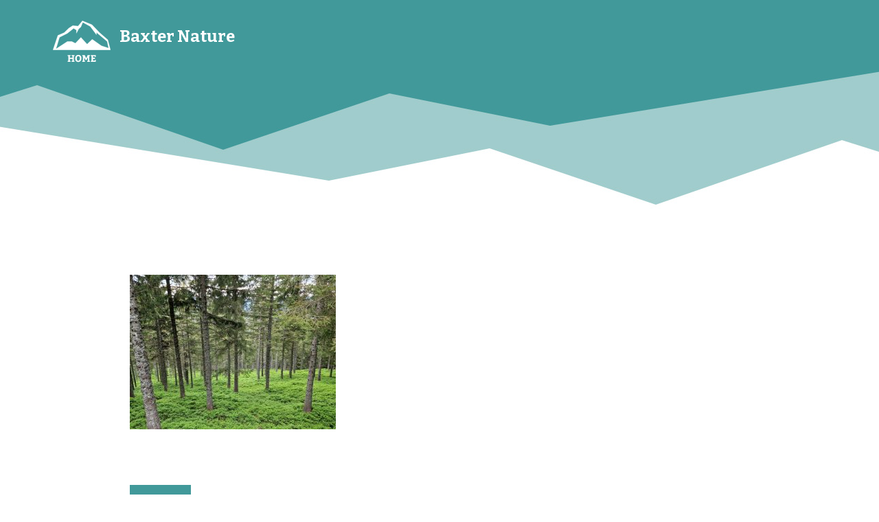

--- FILE ---
content_type: text/html; charset=UTF-8
request_url: https://www.baxternature.com/media_category/mad-section-02-north-styrian-alps/page/5/
body_size: 9852
content:
<!DOCTYPE html>
<html class="no-js" lang="en-GB">
<head>
<meta charset="UTF-8">
<meta name="viewport" content="width=device-width, initial-scale=1.0">
<link rel="pingback" href="https://www.baxternature.com/xmlrpc.php">
<title>MAD Section 02. North Styrian Alps | Page 5 | Baxter Nature</title>
<meta name='robots' content='max-image-preview:large' />
	<style>img:is([sizes="auto" i], [sizes^="auto," i]) { contain-intrinsic-size: 3000px 1500px }</style>
	<link rel='dns-prefetch' href='//fonts.googleapis.com' />
<link rel="alternate" type="application/rss+xml" title="Baxter Nature &raquo; Feed" href="https://www.baxternature.com/feed/" />
<link rel="alternate" type="application/rss+xml" title="Baxter Nature &raquo; MAD Section 02. North Styrian Alps Media Category Feed" href="https://www.baxternature.com/media_category/mad-section-02-north-styrian-alps/feed/" />
<script type="text/javascript">
/* <![CDATA[ */
window._wpemojiSettings = {"baseUrl":"https:\/\/s.w.org\/images\/core\/emoji\/15.0.3\/72x72\/","ext":".png","svgUrl":"https:\/\/s.w.org\/images\/core\/emoji\/15.0.3\/svg\/","svgExt":".svg","source":{"concatemoji":"https:\/\/www.baxternature.com\/wp-includes\/js\/wp-emoji-release.min.js?ver=6.7.4"}};
/*! This file is auto-generated */
!function(i,n){var o,s,e;function c(e){try{var t={supportTests:e,timestamp:(new Date).valueOf()};sessionStorage.setItem(o,JSON.stringify(t))}catch(e){}}function p(e,t,n){e.clearRect(0,0,e.canvas.width,e.canvas.height),e.fillText(t,0,0);var t=new Uint32Array(e.getImageData(0,0,e.canvas.width,e.canvas.height).data),r=(e.clearRect(0,0,e.canvas.width,e.canvas.height),e.fillText(n,0,0),new Uint32Array(e.getImageData(0,0,e.canvas.width,e.canvas.height).data));return t.every(function(e,t){return e===r[t]})}function u(e,t,n){switch(t){case"flag":return n(e,"\ud83c\udff3\ufe0f\u200d\u26a7\ufe0f","\ud83c\udff3\ufe0f\u200b\u26a7\ufe0f")?!1:!n(e,"\ud83c\uddfa\ud83c\uddf3","\ud83c\uddfa\u200b\ud83c\uddf3")&&!n(e,"\ud83c\udff4\udb40\udc67\udb40\udc62\udb40\udc65\udb40\udc6e\udb40\udc67\udb40\udc7f","\ud83c\udff4\u200b\udb40\udc67\u200b\udb40\udc62\u200b\udb40\udc65\u200b\udb40\udc6e\u200b\udb40\udc67\u200b\udb40\udc7f");case"emoji":return!n(e,"\ud83d\udc26\u200d\u2b1b","\ud83d\udc26\u200b\u2b1b")}return!1}function f(e,t,n){var r="undefined"!=typeof WorkerGlobalScope&&self instanceof WorkerGlobalScope?new OffscreenCanvas(300,150):i.createElement("canvas"),a=r.getContext("2d",{willReadFrequently:!0}),o=(a.textBaseline="top",a.font="600 32px Arial",{});return e.forEach(function(e){o[e]=t(a,e,n)}),o}function t(e){var t=i.createElement("script");t.src=e,t.defer=!0,i.head.appendChild(t)}"undefined"!=typeof Promise&&(o="wpEmojiSettingsSupports",s=["flag","emoji"],n.supports={everything:!0,everythingExceptFlag:!0},e=new Promise(function(e){i.addEventListener("DOMContentLoaded",e,{once:!0})}),new Promise(function(t){var n=function(){try{var e=JSON.parse(sessionStorage.getItem(o));if("object"==typeof e&&"number"==typeof e.timestamp&&(new Date).valueOf()<e.timestamp+604800&&"object"==typeof e.supportTests)return e.supportTests}catch(e){}return null}();if(!n){if("undefined"!=typeof Worker&&"undefined"!=typeof OffscreenCanvas&&"undefined"!=typeof URL&&URL.createObjectURL&&"undefined"!=typeof Blob)try{var e="postMessage("+f.toString()+"("+[JSON.stringify(s),u.toString(),p.toString()].join(",")+"));",r=new Blob([e],{type:"text/javascript"}),a=new Worker(URL.createObjectURL(r),{name:"wpTestEmojiSupports"});return void(a.onmessage=function(e){c(n=e.data),a.terminate(),t(n)})}catch(e){}c(n=f(s,u,p))}t(n)}).then(function(e){for(var t in e)n.supports[t]=e[t],n.supports.everything=n.supports.everything&&n.supports[t],"flag"!==t&&(n.supports.everythingExceptFlag=n.supports.everythingExceptFlag&&n.supports[t]);n.supports.everythingExceptFlag=n.supports.everythingExceptFlag&&!n.supports.flag,n.DOMReady=!1,n.readyCallback=function(){n.DOMReady=!0}}).then(function(){return e}).then(function(){var e;n.supports.everything||(n.readyCallback(),(e=n.source||{}).concatemoji?t(e.concatemoji):e.wpemoji&&e.twemoji&&(t(e.twemoji),t(e.wpemoji)))}))}((window,document),window._wpemojiSettings);
/* ]]> */
</script>
<style id='wp-emoji-styles-inline-css' type='text/css'>

	img.wp-smiley, img.emoji {
		display: inline !important;
		border: none !important;
		box-shadow: none !important;
		height: 1em !important;
		width: 1em !important;
		margin: 0 0.07em !important;
		vertical-align: -0.1em !important;
		background: none !important;
		padding: 0 !important;
	}
</style>
<link rel='stylesheet' id='wp-block-library-css' href='https://www.baxternature.com/wp-includes/css/dist/block-library/style.min.css?ver=6.7.4' type='text/css' media='all' />
<style id='wp-block-library-theme-inline-css' type='text/css'>
.wp-block-audio :where(figcaption){color:#555;font-size:13px;text-align:center}.is-dark-theme .wp-block-audio :where(figcaption){color:#ffffffa6}.wp-block-audio{margin:0 0 1em}.wp-block-code{border:1px solid #ccc;border-radius:4px;font-family:Menlo,Consolas,monaco,monospace;padding:.8em 1em}.wp-block-embed :where(figcaption){color:#555;font-size:13px;text-align:center}.is-dark-theme .wp-block-embed :where(figcaption){color:#ffffffa6}.wp-block-embed{margin:0 0 1em}.blocks-gallery-caption{color:#555;font-size:13px;text-align:center}.is-dark-theme .blocks-gallery-caption{color:#ffffffa6}:root :where(.wp-block-image figcaption){color:#555;font-size:13px;text-align:center}.is-dark-theme :root :where(.wp-block-image figcaption){color:#ffffffa6}.wp-block-image{margin:0 0 1em}.wp-block-pullquote{border-bottom:4px solid;border-top:4px solid;color:currentColor;margin-bottom:1.75em}.wp-block-pullquote cite,.wp-block-pullquote footer,.wp-block-pullquote__citation{color:currentColor;font-size:.8125em;font-style:normal;text-transform:uppercase}.wp-block-quote{border-left:.25em solid;margin:0 0 1.75em;padding-left:1em}.wp-block-quote cite,.wp-block-quote footer{color:currentColor;font-size:.8125em;font-style:normal;position:relative}.wp-block-quote:where(.has-text-align-right){border-left:none;border-right:.25em solid;padding-left:0;padding-right:1em}.wp-block-quote:where(.has-text-align-center){border:none;padding-left:0}.wp-block-quote.is-large,.wp-block-quote.is-style-large,.wp-block-quote:where(.is-style-plain){border:none}.wp-block-search .wp-block-search__label{font-weight:700}.wp-block-search__button{border:1px solid #ccc;padding:.375em .625em}:where(.wp-block-group.has-background){padding:1.25em 2.375em}.wp-block-separator.has-css-opacity{opacity:.4}.wp-block-separator{border:none;border-bottom:2px solid;margin-left:auto;margin-right:auto}.wp-block-separator.has-alpha-channel-opacity{opacity:1}.wp-block-separator:not(.is-style-wide):not(.is-style-dots){width:100px}.wp-block-separator.has-background:not(.is-style-dots){border-bottom:none;height:1px}.wp-block-separator.has-background:not(.is-style-wide):not(.is-style-dots){height:2px}.wp-block-table{margin:0 0 1em}.wp-block-table td,.wp-block-table th{word-break:normal}.wp-block-table :where(figcaption){color:#555;font-size:13px;text-align:center}.is-dark-theme .wp-block-table :where(figcaption){color:#ffffffa6}.wp-block-video :where(figcaption){color:#555;font-size:13px;text-align:center}.is-dark-theme .wp-block-video :where(figcaption){color:#ffffffa6}.wp-block-video{margin:0 0 1em}:root :where(.wp-block-template-part.has-background){margin-bottom:0;margin-top:0;padding:1.25em 2.375em}
</style>
<style id='classic-theme-styles-inline-css' type='text/css'>
/*! This file is auto-generated */
.wp-block-button__link{color:#fff;background-color:#32373c;border-radius:9999px;box-shadow:none;text-decoration:none;padding:calc(.667em + 2px) calc(1.333em + 2px);font-size:1.125em}.wp-block-file__button{background:#32373c;color:#fff;text-decoration:none}
</style>
<style id='global-styles-inline-css' type='text/css'>
:root{--wp--preset--aspect-ratio--square: 1;--wp--preset--aspect-ratio--4-3: 4/3;--wp--preset--aspect-ratio--3-4: 3/4;--wp--preset--aspect-ratio--3-2: 3/2;--wp--preset--aspect-ratio--2-3: 2/3;--wp--preset--aspect-ratio--16-9: 16/9;--wp--preset--aspect-ratio--9-16: 9/16;--wp--preset--color--black: #000000;--wp--preset--color--cyan-bluish-gray: #abb8c3;--wp--preset--color--white: #ffffff;--wp--preset--color--pale-pink: #f78da7;--wp--preset--color--vivid-red: #cf2e2e;--wp--preset--color--luminous-vivid-orange: #ff6900;--wp--preset--color--luminous-vivid-amber: #fcb900;--wp--preset--color--light-green-cyan: #7bdcb5;--wp--preset--color--vivid-green-cyan: #00d084;--wp--preset--color--pale-cyan-blue: #8ed1fc;--wp--preset--color--vivid-cyan-blue: #0693e3;--wp--preset--color--vivid-purple: #9b51e0;--wp--preset--gradient--vivid-cyan-blue-to-vivid-purple: linear-gradient(135deg,rgba(6,147,227,1) 0%,rgb(155,81,224) 100%);--wp--preset--gradient--light-green-cyan-to-vivid-green-cyan: linear-gradient(135deg,rgb(122,220,180) 0%,rgb(0,208,130) 100%);--wp--preset--gradient--luminous-vivid-amber-to-luminous-vivid-orange: linear-gradient(135deg,rgba(252,185,0,1) 0%,rgba(255,105,0,1) 100%);--wp--preset--gradient--luminous-vivid-orange-to-vivid-red: linear-gradient(135deg,rgba(255,105,0,1) 0%,rgb(207,46,46) 100%);--wp--preset--gradient--very-light-gray-to-cyan-bluish-gray: linear-gradient(135deg,rgb(238,238,238) 0%,rgb(169,184,195) 100%);--wp--preset--gradient--cool-to-warm-spectrum: linear-gradient(135deg,rgb(74,234,220) 0%,rgb(151,120,209) 20%,rgb(207,42,186) 40%,rgb(238,44,130) 60%,rgb(251,105,98) 80%,rgb(254,248,76) 100%);--wp--preset--gradient--blush-light-purple: linear-gradient(135deg,rgb(255,206,236) 0%,rgb(152,150,240) 100%);--wp--preset--gradient--blush-bordeaux: linear-gradient(135deg,rgb(254,205,165) 0%,rgb(254,45,45) 50%,rgb(107,0,62) 100%);--wp--preset--gradient--luminous-dusk: linear-gradient(135deg,rgb(255,203,112) 0%,rgb(199,81,192) 50%,rgb(65,88,208) 100%);--wp--preset--gradient--pale-ocean: linear-gradient(135deg,rgb(255,245,203) 0%,rgb(182,227,212) 50%,rgb(51,167,181) 100%);--wp--preset--gradient--electric-grass: linear-gradient(135deg,rgb(202,248,128) 0%,rgb(113,206,126) 100%);--wp--preset--gradient--midnight: linear-gradient(135deg,rgb(2,3,129) 0%,rgb(40,116,252) 100%);--wp--preset--font-size--small: 13px;--wp--preset--font-size--medium: 20px;--wp--preset--font-size--large: 36px;--wp--preset--font-size--x-large: 42px;--wp--preset--spacing--20: 0.44rem;--wp--preset--spacing--30: 0.67rem;--wp--preset--spacing--40: 1rem;--wp--preset--spacing--50: 1.5rem;--wp--preset--spacing--60: 2.25rem;--wp--preset--spacing--70: 3.38rem;--wp--preset--spacing--80: 5.06rem;--wp--preset--shadow--natural: 6px 6px 9px rgba(0, 0, 0, 0.2);--wp--preset--shadow--deep: 12px 12px 50px rgba(0, 0, 0, 0.4);--wp--preset--shadow--sharp: 6px 6px 0px rgba(0, 0, 0, 0.2);--wp--preset--shadow--outlined: 6px 6px 0px -3px rgba(255, 255, 255, 1), 6px 6px rgba(0, 0, 0, 1);--wp--preset--shadow--crisp: 6px 6px 0px rgba(0, 0, 0, 1);}:where(.is-layout-flex){gap: 0.5em;}:where(.is-layout-grid){gap: 0.5em;}body .is-layout-flex{display: flex;}.is-layout-flex{flex-wrap: wrap;align-items: center;}.is-layout-flex > :is(*, div){margin: 0;}body .is-layout-grid{display: grid;}.is-layout-grid > :is(*, div){margin: 0;}:where(.wp-block-columns.is-layout-flex){gap: 2em;}:where(.wp-block-columns.is-layout-grid){gap: 2em;}:where(.wp-block-post-template.is-layout-flex){gap: 1.25em;}:where(.wp-block-post-template.is-layout-grid){gap: 1.25em;}.has-black-color{color: var(--wp--preset--color--black) !important;}.has-cyan-bluish-gray-color{color: var(--wp--preset--color--cyan-bluish-gray) !important;}.has-white-color{color: var(--wp--preset--color--white) !important;}.has-pale-pink-color{color: var(--wp--preset--color--pale-pink) !important;}.has-vivid-red-color{color: var(--wp--preset--color--vivid-red) !important;}.has-luminous-vivid-orange-color{color: var(--wp--preset--color--luminous-vivid-orange) !important;}.has-luminous-vivid-amber-color{color: var(--wp--preset--color--luminous-vivid-amber) !important;}.has-light-green-cyan-color{color: var(--wp--preset--color--light-green-cyan) !important;}.has-vivid-green-cyan-color{color: var(--wp--preset--color--vivid-green-cyan) !important;}.has-pale-cyan-blue-color{color: var(--wp--preset--color--pale-cyan-blue) !important;}.has-vivid-cyan-blue-color{color: var(--wp--preset--color--vivid-cyan-blue) !important;}.has-vivid-purple-color{color: var(--wp--preset--color--vivid-purple) !important;}.has-black-background-color{background-color: var(--wp--preset--color--black) !important;}.has-cyan-bluish-gray-background-color{background-color: var(--wp--preset--color--cyan-bluish-gray) !important;}.has-white-background-color{background-color: var(--wp--preset--color--white) !important;}.has-pale-pink-background-color{background-color: var(--wp--preset--color--pale-pink) !important;}.has-vivid-red-background-color{background-color: var(--wp--preset--color--vivid-red) !important;}.has-luminous-vivid-orange-background-color{background-color: var(--wp--preset--color--luminous-vivid-orange) !important;}.has-luminous-vivid-amber-background-color{background-color: var(--wp--preset--color--luminous-vivid-amber) !important;}.has-light-green-cyan-background-color{background-color: var(--wp--preset--color--light-green-cyan) !important;}.has-vivid-green-cyan-background-color{background-color: var(--wp--preset--color--vivid-green-cyan) !important;}.has-pale-cyan-blue-background-color{background-color: var(--wp--preset--color--pale-cyan-blue) !important;}.has-vivid-cyan-blue-background-color{background-color: var(--wp--preset--color--vivid-cyan-blue) !important;}.has-vivid-purple-background-color{background-color: var(--wp--preset--color--vivid-purple) !important;}.has-black-border-color{border-color: var(--wp--preset--color--black) !important;}.has-cyan-bluish-gray-border-color{border-color: var(--wp--preset--color--cyan-bluish-gray) !important;}.has-white-border-color{border-color: var(--wp--preset--color--white) !important;}.has-pale-pink-border-color{border-color: var(--wp--preset--color--pale-pink) !important;}.has-vivid-red-border-color{border-color: var(--wp--preset--color--vivid-red) !important;}.has-luminous-vivid-orange-border-color{border-color: var(--wp--preset--color--luminous-vivid-orange) !important;}.has-luminous-vivid-amber-border-color{border-color: var(--wp--preset--color--luminous-vivid-amber) !important;}.has-light-green-cyan-border-color{border-color: var(--wp--preset--color--light-green-cyan) !important;}.has-vivid-green-cyan-border-color{border-color: var(--wp--preset--color--vivid-green-cyan) !important;}.has-pale-cyan-blue-border-color{border-color: var(--wp--preset--color--pale-cyan-blue) !important;}.has-vivid-cyan-blue-border-color{border-color: var(--wp--preset--color--vivid-cyan-blue) !important;}.has-vivid-purple-border-color{border-color: var(--wp--preset--color--vivid-purple) !important;}.has-vivid-cyan-blue-to-vivid-purple-gradient-background{background: var(--wp--preset--gradient--vivid-cyan-blue-to-vivid-purple) !important;}.has-light-green-cyan-to-vivid-green-cyan-gradient-background{background: var(--wp--preset--gradient--light-green-cyan-to-vivid-green-cyan) !important;}.has-luminous-vivid-amber-to-luminous-vivid-orange-gradient-background{background: var(--wp--preset--gradient--luminous-vivid-amber-to-luminous-vivid-orange) !important;}.has-luminous-vivid-orange-to-vivid-red-gradient-background{background: var(--wp--preset--gradient--luminous-vivid-orange-to-vivid-red) !important;}.has-very-light-gray-to-cyan-bluish-gray-gradient-background{background: var(--wp--preset--gradient--very-light-gray-to-cyan-bluish-gray) !important;}.has-cool-to-warm-spectrum-gradient-background{background: var(--wp--preset--gradient--cool-to-warm-spectrum) !important;}.has-blush-light-purple-gradient-background{background: var(--wp--preset--gradient--blush-light-purple) !important;}.has-blush-bordeaux-gradient-background{background: var(--wp--preset--gradient--blush-bordeaux) !important;}.has-luminous-dusk-gradient-background{background: var(--wp--preset--gradient--luminous-dusk) !important;}.has-pale-ocean-gradient-background{background: var(--wp--preset--gradient--pale-ocean) !important;}.has-electric-grass-gradient-background{background: var(--wp--preset--gradient--electric-grass) !important;}.has-midnight-gradient-background{background: var(--wp--preset--gradient--midnight) !important;}.has-small-font-size{font-size: var(--wp--preset--font-size--small) !important;}.has-medium-font-size{font-size: var(--wp--preset--font-size--medium) !important;}.has-large-font-size{font-size: var(--wp--preset--font-size--large) !important;}.has-x-large-font-size{font-size: var(--wp--preset--font-size--x-large) !important;}
:where(.wp-block-post-template.is-layout-flex){gap: 1.25em;}:where(.wp-block-post-template.is-layout-grid){gap: 1.25em;}
:where(.wp-block-columns.is-layout-flex){gap: 2em;}:where(.wp-block-columns.is-layout-grid){gap: 2em;}
:root :where(.wp-block-pullquote){font-size: 1.5em;line-height: 1.6;}
</style>
<link rel='stylesheet' id='dashicons-css' href='https://www.baxternature.com/wp-includes/css/dashicons.min.css?ver=6.7.4' type='text/css' media='all' />
<link rel='stylesheet' id='x-stack-css' href='https://www.baxternature.com/wp-content/themes/x/framework/dist/css/site/stacks/icon.css?ver=10.5.14' type='text/css' media='all' />
<link rel='stylesheet' id='x-child-css' href='https://www.baxternature.com/wp-content/themes/x-child/style.css?ver=10.5.14' type='text/css' media='all' />
<link rel='stylesheet' id='wp-featherlight-css' href='https://www.baxternature.com/wp-content/plugins/wp-featherlight/css/wp-featherlight.min.css?ver=1.3.4' type='text/css' media='all' />
<link rel='stylesheet' id='esg-plugin-settings-css' href='https://www.baxternature.com/wp-content/plugins/essential-grid/public/assets/css/settings.css?ver=3.1.5' type='text/css' media='all' />
<link rel='stylesheet' id='tp-fontello-css' href='https://www.baxternature.com/wp-content/plugins/essential-grid/public/assets/font/fontello/css/fontello.css?ver=3.1.5' type='text/css' media='all' />
<link rel='stylesheet' id='tp-open-sans-css' href='https://fonts.googleapis.com/css?family=Open+Sans%3A300%2C400%2C600%2C700%2C800&#038;ver=1.1.6' type='text/css' media='all' />
<link rel='stylesheet' id='tp-raleway-css' href='https://fonts.googleapis.com/css?family=Raleway%3A100%2C200%2C300%2C400%2C500%2C600%2C700%2C800%2C900&#038;ver=1.1.6' type='text/css' media='all' />
<link rel='stylesheet' id='tp-droid-serif-css' href='https://fonts.googleapis.com/css?family=Droid+Serif%3A400%2C700&#038;ver=1.1.6' type='text/css' media='all' />
<style id='cs-inline-css' type='text/css'>
@media (min-width:1200px){.x-hide-xl{display:none !important;}}@media (min-width:979px) and (max-width:1199px){.x-hide-lg{display:none !important;}}@media (min-width:767px) and (max-width:978px){.x-hide-md{display:none !important;}}@media (min-width:480px) and (max-width:766px){.x-hide-sm{display:none !important;}}@media (max-width:479px){.x-hide-xs{display:none !important;}} a,h1 a:hover,h2 a:hover,h3 a:hover,h4 a:hover,h5 a:hover,h6 a:hover,#respond .required,.x-pagination a:hover,.x-pagination span.current,.woocommerce-pagination a:hover,.woocommerce-pagination span[aria-current],.widget_tag_cloud .tagcloud a:hover,.widget_product_tag_cloud .tagcloud a:hover,.x-scroll-top:hover,.x-comment-author a:hover,.mejs-button button:hover{color:rgb(79,153,154);}a:hover{color:rgb(74,157,197);}a.x-img-thumbnail:hover,textarea:focus,input[type="text"]:focus,input[type="password"]:focus,input[type="datetime"]:focus,input[type="datetime-local"]:focus,input[type="date"]:focus,input[type="month"]:focus,input[type="time"]:focus,input[type="week"]:focus,input[type="number"]:focus,input[type="email"]:focus,input[type="url"]:focus,input[type="search"]:focus,input[type="tel"]:focus,input[type="color"]:focus,.uneditable-input:focus,.x-pagination a:hover,.x-pagination span.current,.woocommerce-pagination a:hover,.woocommerce-pagination span[aria-current],.widget_tag_cloud .tagcloud a:hover,.widget_product_tag_cloud .tagcloud a:hover,.x-scroll-top:hover{border-color:rgb(79,153,154);}.flex-direction-nav a,.flex-control-nav a:hover,.flex-control-nav a.flex-active,.x-dropcap,.x-skill-bar .bar,.x-pricing-column.featured h2,.x-portfolio-filters,.x-entry-share .x-share:hover,.widget_price_filter .ui-slider .ui-slider-range,.mejs-time-current{background-color:rgb(79,153,154);}.x-portfolio-filters:hover{background-color:rgb(74,157,197);}.entry-title:before{display:none;}.x-comment-author,.x-comment-time,.comment-form-author label,.comment-form-email label,.comment-form-url label,.comment-form-rating label,.comment-form-comment label{font-family:inherit;}.x-comment-time,.entry-thumb:before,.p-meta{color:rgb(53,53,53);}.entry-title a:hover,.x-comment-author,.x-comment-author a,.comment-form-author label,.comment-form-email label,.comment-form-url label,.comment-form-rating label,.comment-form-comment label,.x-accordion-heading .x-accordion-toggle,.x-nav-tabs > li > a:hover,.x-nav-tabs > .active > a,.x-nav-tabs > .active > a:hover,.mejs-button button{color:rgb(79,153,154);}.h-comments-title small,.h-feature-headline span i,.x-portfolio-filters-menu,.mejs-time-loaded{background-color:rgb(79,153,154) !important;}@media (min-width:1200px){.x-sidebar{width:250px;overflow-y:auto;}body.x-sidebar-content-active,body[class*="page-template-template-blank"].x-sidebar-content-active.x-blank-template-sidebar-active{padding-left:250px;}body.x-content-sidebar-active,body[class*="page-template-template-blank"].x-content-sidebar-active.x-blank-template-sidebar-active{padding-right:250px;}}html{font-size:16px;}@media (min-width:479px){html{font-size:16px;}}@media (min-width:766px){html{font-size:16px;}}@media (min-width:978px){html{font-size:16px;}}@media (min-width:1199px){html{font-size:16px;}}body{font-style:normal;font-weight:inherit;color:rgb(53,53,53);background-color:hsl(0,0%,100%);}.w-b{font-weight:inherit !important;}h1,h2,h3,h4,h5,h6,.h1,.h2,.h3,.h4,.h5,.h6{font-family:inherit;font-style:normal;font-weight:inherit;}h1,.h1{letter-spacing:-0.035em;}h2,.h2{letter-spacing:-0.035em;}h3,.h3{letter-spacing:-0.035em;}h4,.h4{letter-spacing:-0.035em;}h5,.h5{letter-spacing:-0.035em;}h6,.h6{letter-spacing:-0.035em;}.w-h{font-weight:inherit !important;}.x-container.width{width:88%;}.x-container.max{max-width:1500px;}.x-bar-content.x-container.width{flex-basis:88%;}.x-main.full{float:none;clear:both;display:block;width:auto;}@media (max-width:978.98px){.x-main.full,.x-main.left,.x-main.right,.x-sidebar.left,.x-sidebar.right{float:none;display:block;width:auto !important;}}.entry-header,.entry-content{font-size:1rem;}body,input,button,select,textarea{font-family:inherit;}h1,h2,h3,h4,h5,h6,.h1,.h2,.h3,.h4,.h5,.h6,h1 a,h2 a,h3 a,h4 a,h5 a,h6 a,.h1 a,.h2 a,.h3 a,.h4 a,.h5 a,.h6 a,blockquote{color:rgb(79,153,154);}.cfc-h-tx{color:rgb(79,153,154) !important;}.cfc-h-bd{border-color:rgb(79,153,154) !important;}.cfc-h-bg{background-color:rgb(79,153,154) !important;}.cfc-b-tx{color:rgb(53,53,53) !important;}.cfc-b-bd{border-color:rgb(53,53,53) !important;}.cfc-b-bg{background-color:rgb(53,53,53) !important;}.x-btn,.button,[type="submit"]{color:#ffffff;border-color:#ac1100;background-color:#ff2a13;text-shadow:0 0.075em 0.075em rgba(0,0,0,0.5);}.x-btn:hover,.button:hover,[type="submit"]:hover{color:#ffffff;border-color:#600900;background-color:#ef2201;text-shadow:0 0.075em 0.075em rgba(0,0,0,0.5);}.x-btn.x-btn-real,.x-btn.x-btn-real:hover{margin-bottom:0.25em;text-shadow:0 0.075em 0.075em rgba(0,0,0,0.65);}.x-btn.x-btn-real{box-shadow:0 0.25em 0 0 #a71000,0 4px 9px rgba(0,0,0,0.75);}.x-btn.x-btn-real:hover{box-shadow:0 0.25em 0 0 #a71000,0 4px 9px rgba(0,0,0,0.75);}.x-btn.x-btn-flat,.x-btn.x-btn-flat:hover{margin-bottom:0;text-shadow:0 0.075em 0.075em rgba(0,0,0,0.65);box-shadow:none;}.x-btn.x-btn-transparent,.x-btn.x-btn-transparent:hover{margin-bottom:0;border-width:3px;text-shadow:none;text-transform:uppercase;background-color:transparent;box-shadow:none;}.x-navbar .desktop .x-nav > li > a,.x-navbar .desktop .sub-menu a,.x-navbar .mobile .x-nav li a{color:hsl(0,0%,100%);}.x-navbar .desktop .x-nav > li > a:hover,.x-navbar .desktop .x-nav > .x-active > a,.x-navbar .desktop .x-nav > .current-menu-item > a,.x-navbar .desktop .sub-menu a:hover,.x-navbar .desktop .sub-menu .x-active > a,.x-navbar .desktop .sub-menu .current-menu-item > a,.x-navbar .desktop .x-nav .x-megamenu > .sub-menu > li > a,.x-navbar .mobile .x-nav li > a:hover,.x-navbar .mobile .x-nav .x-active > a,.x-navbar .mobile .x-nav .current-menu-item > a{color:hsl(0,0%,100%);}.x-navbar .desktop .x-nav > li > a{height:90px;padding-top:37px;}.x-navbar .desktop .x-nav > li ul{top:90px;}@media (min-width:1200px){body.x-sidebar-content-active .x-widgetbar,body.x-sidebar-content-active .x-navbar-fixed-top,body[class*="page-template-template-blank"].x-sidebar-content-active.x-blank-template-sidebar-active .x-widgetbar,body[class*="page-template-template-blank"].x-sidebar-content-active.x-blank-template-sidebar-active .x-navbar-fixed-top{left:250px;}body.x-content-sidebar-active .x-widgetbar,body.x-content-sidebar-active .x-navbar-fixed-top,body[class*="page-template-template-blank"].x-content-sidebar-active.x-blank-template-sidebar-active .x-widgetbar,body[class*="page-template-template-blank"].x-content-sidebar-active.x-blank-template-sidebar-active .x-navbar-fixed-top{right:250px;}}@media (max-width:979px){}.x-navbar-inner{min-height:90px;}.x-logobar-inner{padding-top:15px;padding-bottom:15px;}.x-brand{font-family:inherit;font-size:42px;font-style:normal;font-weight:inherit;letter-spacing:-0.035em;color:#272727;}.x-brand:hover,.x-brand:focus{color:#272727;}.x-brand img{width:calc(px / 2);}.x-navbar .x-nav-wrap .x-nav > li > a{font-family:inherit;font-style:normal;font-weight:inherit;letter-spacing:0em;text-transform:uppercase;}.x-navbar .desktop .x-nav > li > a{font-size:18px;}.x-navbar .desktop .x-nav > li > a:not(.x-btn-navbar-woocommerce){padding-left:20px;padding-right:20px;}.x-navbar .desktop .x-nav > li > a > span{padding-right:calc(1.25em - 0em);}.x-btn-navbar{margin-top:20px;}.x-btn-navbar,.x-btn-navbar.collapsed{font-size:24px;}@media (max-width:979px){.x-widgetbar{left:0;right:0;}}.bg .mejs-container,.x-video .mejs-container{position:unset !important;} @font-face{font-family:'FontAwesomePro';font-style:normal;font-weight:900;font-display:block;src:url('https://www.baxternature.com/wp-content/plugins/cornerstone/assets/fonts/fa-solid-900.woff2?ver=6.5.2') format('woff2'),url('https://www.baxternature.com/wp-content/plugins/cornerstone/assets/fonts/fa-solid-900.ttf?ver=6.5.2') format('truetype');}[data-x-fa-pro-icon]{font-family:"FontAwesomePro" !important;}[data-x-fa-pro-icon]:before{content:attr(data-x-fa-pro-icon);}[data-x-icon],[data-x-icon-o],[data-x-icon-l],[data-x-icon-s],[data-x-icon-b],[data-x-icon-sr],[data-x-icon-ss],[data-x-icon-sl],[data-x-fa-pro-icon],[class*="cs-fa-"]{display:inline-flex;font-style:normal;font-weight:400;text-decoration:inherit;text-rendering:auto;-webkit-font-smoothing:antialiased;-moz-osx-font-smoothing:grayscale;}[data-x-icon].left,[data-x-icon-o].left,[data-x-icon-l].left,[data-x-icon-s].left,[data-x-icon-b].left,[data-x-icon-sr].left,[data-x-icon-ss].left,[data-x-icon-sl].left,[data-x-fa-pro-icon].left,[class*="cs-fa-"].left{margin-right:0.5em;}[data-x-icon].right,[data-x-icon-o].right,[data-x-icon-l].right,[data-x-icon-s].right,[data-x-icon-b].right,[data-x-icon-sr].right,[data-x-icon-ss].right,[data-x-icon-sl].right,[data-x-fa-pro-icon].right,[class*="cs-fa-"].right{margin-left:0.5em;}[data-x-icon]:before,[data-x-icon-o]:before,[data-x-icon-l]:before,[data-x-icon-s]:before,[data-x-icon-b]:before,[data-x-icon-sr]:before,[data-x-icon-ss]:before,[data-x-icon-sl]:before,[data-x-fa-pro-icon]:before,[class*="cs-fa-"]:before{line-height:1;}@font-face{font-family:'FontAwesome';font-style:normal;font-weight:900;font-display:block;src:url('https://www.baxternature.com/wp-content/plugins/cornerstone/assets/fonts/fa-solid-900.woff2?ver=6.5.2') format('woff2'),url('https://www.baxternature.com/wp-content/plugins/cornerstone/assets/fonts/fa-solid-900.ttf?ver=6.5.2') format('truetype');}[data-x-icon],[data-x-icon-s],[data-x-icon][class*="cs-fa-"]{font-family:"FontAwesome" !important;font-weight:900;}[data-x-icon]:before,[data-x-icon][class*="cs-fa-"]:before{content:attr(data-x-icon);}[data-x-icon-s]:before{content:attr(data-x-icon-s);}@font-face{font-family:'FontAwesomeRegular';font-style:normal;font-weight:400;font-display:block;src:url('https://www.baxternature.com/wp-content/plugins/cornerstone/assets/fonts/fa-regular-400.woff2?ver=6.5.2') format('woff2'),url('https://www.baxternature.com/wp-content/plugins/cornerstone/assets/fonts/fa-regular-400.ttf?ver=6.5.2') format('truetype');}@font-face{font-family:'FontAwesomePro';font-style:normal;font-weight:400;font-display:block;src:url('https://www.baxternature.com/wp-content/plugins/cornerstone/assets/fonts/fa-regular-400.woff2?ver=6.5.2') format('woff2'),url('https://www.baxternature.com/wp-content/plugins/cornerstone/assets/fonts/fa-regular-400.ttf?ver=6.5.2') format('truetype');}[data-x-icon-o]{font-family:"FontAwesomeRegular" !important;}[data-x-icon-o]:before{content:attr(data-x-icon-o);}@font-face{font-family:'FontAwesomeLight';font-style:normal;font-weight:300;font-display:block;src:url('https://www.baxternature.com/wp-content/plugins/cornerstone/assets/fonts/fa-light-300.woff2?ver=6.5.2') format('woff2'),url('https://www.baxternature.com/wp-content/plugins/cornerstone/assets/fonts/fa-light-300.ttf?ver=6.5.2') format('truetype');}@font-face{font-family:'FontAwesomePro';font-style:normal;font-weight:300;font-display:block;src:url('https://www.baxternature.com/wp-content/plugins/cornerstone/assets/fonts/fa-light-300.woff2?ver=6.5.2') format('woff2'),url('https://www.baxternature.com/wp-content/plugins/cornerstone/assets/fonts/fa-light-300.ttf?ver=6.5.2') format('truetype');}[data-x-icon-l]{font-family:"FontAwesomeLight" !important;font-weight:300;}[data-x-icon-l]:before{content:attr(data-x-icon-l);}@font-face{font-family:'FontAwesomeBrands';font-style:normal;font-weight:normal;font-display:block;src:url('https://www.baxternature.com/wp-content/plugins/cornerstone/assets/fonts/fa-brands-400.woff2?ver=6.5.2') format('woff2'),url('https://www.baxternature.com/wp-content/plugins/cornerstone/assets/fonts/fa-brands-400.ttf?ver=6.5.2') format('truetype');}[data-x-icon-b]{font-family:"FontAwesomeBrands" !important;}[data-x-icon-b]:before{content:attr(data-x-icon-b);}.widget.widget_rss li .rsswidget:before{content:"\f35d";padding-right:0.4em;font-family:"FontAwesome";}
</style>
<script type="text/javascript" src="https://www.baxternature.com/wp-includes/js/jquery/jquery.min.js?ver=3.7.1" id="jquery-core-js"></script>
<script type="text/javascript" src="https://www.baxternature.com/wp-includes/js/jquery/jquery-migrate.min.js?ver=3.4.1" id="jquery-migrate-js"></script>
<script type="text/javascript" id="tp-tools-js-before">
/* <![CDATA[ */
 window.ESG ??= {}; ESG.E ??= {}; ESG.E.site_url = 'https://www.baxternature.com'; ESG.E.plugin_url = 'https://www.baxternature.com/wp-content/plugins/essential-grid/'; ESG.E.ajax_url = 'https://www.baxternature.com/wp-admin/admin-ajax.php'; ESG.E.nonce = '50f41d6a9b'; ESG.E.tptools = true; ESG.E.waitTptFunc ??= []; ESG.F ??= {}; ESG.F.waitTpt = () => { if ( typeof jQuery==='undefined' || !window?._tpt?.regResource || !ESG?.E?.plugin_url || (!ESG.E.tptools && !window?.SR7?.E?.plugin_url) ) return setTimeout(ESG.F.waitTpt, 29); if (!window._tpt.gsap) window._tpt.regResource({id: 'tpgsap', url : ESG.E.tptools && ESG.E.plugin_url+'/public/assets/js/libs/tpgsap.js' || SR7.E.plugin_url + 'public/js/libs/tpgsap.js'}); _tpt.checkResources(['tpgsap']).then(() => { if (window.tpGS && !_tpt?.Back) { _tpt.eases = tpGS.eases; Object.keys(_tpt.eases).forEach((e) => {_tpt[e] === undefined && (_tpt[e] = tpGS[e])}); } ESG.E.waitTptFunc.forEach((f) => { typeof f === 'function' && f(); }); ESG.E.waitTptFunc = []; }); }
/* ]]> */
</script>
<script type="text/javascript" src="https://www.baxternature.com/wp-content/plugins/essential-grid/public/assets/js/libs/tptools.js?ver=6.7.16" id="tp-tools-js" async="async" data-wp-strategy="async"></script>
<script type="text/javascript" id="ai-js-js-extra">
/* <![CDATA[ */
var MyAjax = {"ajaxurl":"https:\/\/www.baxternature.com\/wp-admin\/admin-ajax.php","security":"4441cab536"};
/* ]]> */
</script>
<script type="text/javascript" src="https://www.baxternature.com/wp-content/plugins/advanced-iframe/js/ai.min.js?ver=867444" id="ai-js-js"></script>
<script></script><link rel="https://api.w.org/" href="https://www.baxternature.com/wp-json/" /><!-- Global site tag (gtag.js) - Google Analytics -->
<script async src="https://www.googletagmanager.com/gtag/js?id=UA-96898426-1"></script>
<script>
  window.dataLayer = window.dataLayer || [];
  function gtag(){dataLayer.push(arguments);}
  gtag('js', new Date());

  gtag('config', 'UA-96898426-1');
</script>

<link rel="preconnect" href="https://fonts.googleapis.com">
<link rel="preconnect" href="https://fonts.gstatic.com" crossorigin>
<link href="https://fonts.googleapis.com/css2?family=Bitter:wght@300;400;700&display=swap" rel="stylesheet"><meta name="generator" content="Powered by WPBakery Page Builder - drag and drop page builder for WordPress."/>
<link rel="icon" href="https://www.baxternature.com/wp-content/uploads/2022/10/site-icon-100x100.png" sizes="32x32" />
<link rel="icon" href="https://www.baxternature.com/wp-content/uploads/2022/10/site-icon-300x300.png" sizes="192x192" />
<link rel="apple-touch-icon" href="https://www.baxternature.com/wp-content/uploads/2022/10/site-icon-300x300.png" />
<meta name="msapplication-TileImage" content="https://www.baxternature.com/wp-content/uploads/2022/10/site-icon-300x300.png" />
<noscript><style> .wpb_animate_when_almost_visible { opacity: 1; }</style></noscript></head>
<body class="archive paged tax-media_category term-mad-section-02-north-styrian-alps term-104 paged-5 wp-featherlight-captions x-stack-icon x-child-theme-active x-full-width-layout-active x-full-width-active x-post-meta-disabled x-archive-standard-active wpb-js-composer js-comp-ver-8.1 vc_responsive x-navbar-static-active cornerstone-v7_5_14 x-v10_5_14">

  
  
  <div id="x-root" class="x-root">

    
    <div id="top" class="site">

    <header class="masthead masthead-stacked" role="banner">


  <div class="x-logobar">
    <div class="x-logobar-inner">
      <div class="x-container max width">
        
<a href="https://www.baxternature.com/" class="x-brand text">
  Baxter Nature</a>
      </div>
    </div>
  </div>

  <div class="x-navbar-wrap">
    <div class="x-navbar">
      <div class="x-navbar-inner">
        <div class="x-container max width">
          
<a href="#" id="x-btn-navbar" class="x-btn-navbar collapsed" data-x-toggle="collapse-b" data-x-toggleable="x-nav-wrap-mobile" aria-expanded="false" aria-controls="x-nav-wrap-mobile" role="button">
  <i class='x-framework-icon x-icon-bars' data-x-icon-s='&#xf0c9;' aria-hidden=true></i>  <span class="visually-hidden">Navigation</span>
</a>

<nav class="x-nav-wrap desktop" role="navigation">
  <ul id="menu-main-menu" class="x-nav"><li id="menu-item-16" class="menu-item menu-item-type-post_type menu-item-object-page menu-item-home menu-item-16"><a href="https://www.baxternature.com/"><span>Baxter Nature<i class="x-icon x-framework-icon x-framework-icon-menu" aria-hidden="true" data-x-icon-s="&#xf103;"></i></span></a></li>
</ul></nav>

<div id="x-nav-wrap-mobile" class="x-nav-wrap mobile x-collapsed" data-x-toggleable="x-nav-wrap-mobile" data-x-toggle-collapse="1" aria-hidden="true" aria-labelledby="x-btn-navbar">
  <ul id="menu-main-menu-1" class="x-nav"><li class="menu-item menu-item-type-post_type menu-item-object-page menu-item-home menu-item-16"><a href="https://www.baxternature.com/"><span>Baxter Nature<i class="x-icon x-framework-icon x-framework-icon-menu" aria-hidden="true" data-x-icon-s="&#xf103;"></i></span></a></li>
</ul></div>

        </div>
      </div>
    </div>
  </div>


  </header>
  <div class="x-main full" role="main">
    <div class="x-container offset-bottom">

      

            
<article id="post-4462" class="post-4462 attachment type-attachment status-inherit hentry media_category-mad-section-02-north-styrian-alps no-post-thumbnail">

	<div class="entry-wrap">       
		<div class="entry-content content">
			<div id="x-content-band-1" class="x-content-band vc rowMainWrapper man" style="background-color: transparent; padding-top: 0px; padding-bottom: 0px;">
				<div class="x-container max width wpb_row">
					<div class="x-column x-sm vc x-3-4" style="" >
						<div id="x-content-band-2" class="x-content-band vc man" style="background-color: transparent; padding-top: 0px; padding-bottom: 0px;">
							
								<div class="x-column x-sm vc x-1-1" style="" >
									
									<h1></h1>
									
																		
																		
									<p class="attachment"><a href='https://www.baxternature.com/wp-content/uploads/2022/05/067.jpg'><img fetchpriority="high" decoding="async" width="300" height="225" src="https://www.baxternature.com/wp-content/uploads/2022/05/067-300x225.jpg" class="attachment-medium size-medium" alt="" srcset="https://www.baxternature.com/wp-content/uploads/2022/05/067-300x225.jpg 300w, https://www.baxternature.com/wp-content/uploads/2022/05/067-768x576.jpg 768w, https://www.baxternature.com/wp-content/uploads/2022/05/067-1024x768.jpg 1024w, https://www.baxternature.com/wp-content/uploads/2022/05/067-100x75.jpg 100w, https://www.baxternature.com/wp-content/uploads/2022/05/067-1484x1113.jpg 1484w, https://www.baxternature.com/wp-content/uploads/2022/05/067.jpg 1600w" sizes="(max-width: 300px) 100vw, 300px" /></a></p>
									<p class="back"><a class="btn" href="javascript: history.go(-1)">Back</a></p>
									
								</div>
							
						</div>
					</div>
					
					<div class="x-column x-sm vc x-1-4" style="" >
						
					</div>
				</div>
			</div>
		</div>
	</div> 
  
</article>
          
<article id="post-4461" class="post-4461 attachment type-attachment status-inherit hentry media_category-mad-section-02-north-styrian-alps no-post-thumbnail">

	<div class="entry-wrap">       
		<div class="entry-content content">
			<div id="x-content-band-1" class="x-content-band vc rowMainWrapper man" style="background-color: transparent; padding-top: 0px; padding-bottom: 0px;">
				<div class="x-container max width wpb_row">
					<div class="x-column x-sm vc x-3-4" style="" >
						<div id="x-content-band-2" class="x-content-band vc man" style="background-color: transparent; padding-top: 0px; padding-bottom: 0px;">
							
								<div class="x-column x-sm vc x-1-1" style="" >
									
									<h1></h1>
									
																		
																		
									<p class="attachment"><a href='https://www.baxternature.com/wp-content/uploads/2022/05/066.jpg'><img decoding="async" width="300" height="225" src="https://www.baxternature.com/wp-content/uploads/2022/05/066-300x225.jpg" class="attachment-medium size-medium" alt="" srcset="https://www.baxternature.com/wp-content/uploads/2022/05/066-300x225.jpg 300w, https://www.baxternature.com/wp-content/uploads/2022/05/066-768x576.jpg 768w, https://www.baxternature.com/wp-content/uploads/2022/05/066-1024x768.jpg 1024w, https://www.baxternature.com/wp-content/uploads/2022/05/066-100x75.jpg 100w, https://www.baxternature.com/wp-content/uploads/2022/05/066-1484x1113.jpg 1484w, https://www.baxternature.com/wp-content/uploads/2022/05/066.jpg 1600w" sizes="(max-width: 300px) 100vw, 300px" /></a></p>
									<p class="back"><a class="btn" href="javascript: history.go(-1)">Back</a></p>
									
								</div>
							
						</div>
					</div>
					
					<div class="x-column x-sm vc x-1-4" style="" >
						
					</div>
				</div>
			</div>
		</div>
	</div> 
  
</article>
          
<article id="post-4460" class="post-4460 attachment type-attachment status-inherit hentry media_category-mad-section-02-north-styrian-alps no-post-thumbnail">

	<div class="entry-wrap">       
		<div class="entry-content content">
			<div id="x-content-band-1" class="x-content-band vc rowMainWrapper man" style="background-color: transparent; padding-top: 0px; padding-bottom: 0px;">
				<div class="x-container max width wpb_row">
					<div class="x-column x-sm vc x-3-4" style="" >
						<div id="x-content-band-2" class="x-content-band vc man" style="background-color: transparent; padding-top: 0px; padding-bottom: 0px;">
							
								<div class="x-column x-sm vc x-1-1" style="" >
									
									<h1></h1>
									
																		
																		
									<p class="attachment"><a href='https://www.baxternature.com/wp-content/uploads/2022/05/065.jpg'><img decoding="async" width="300" height="225" src="https://www.baxternature.com/wp-content/uploads/2022/05/065-300x225.jpg" class="attachment-medium size-medium" alt="" srcset="https://www.baxternature.com/wp-content/uploads/2022/05/065-300x225.jpg 300w, https://www.baxternature.com/wp-content/uploads/2022/05/065-768x576.jpg 768w, https://www.baxternature.com/wp-content/uploads/2022/05/065-1024x768.jpg 1024w, https://www.baxternature.com/wp-content/uploads/2022/05/065-100x75.jpg 100w, https://www.baxternature.com/wp-content/uploads/2022/05/065-1484x1113.jpg 1484w, https://www.baxternature.com/wp-content/uploads/2022/05/065.jpg 1600w" sizes="(max-width: 300px) 100vw, 300px" /></a></p>
									<p class="back"><a class="btn" href="javascript: history.go(-1)">Back</a></p>
									
								</div>
							
						</div>
					</div>
					
					<div class="x-column x-sm vc x-1-4" style="" >
						
					</div>
				</div>
			</div>
		</div>
	</div> 
  
</article>
          
<article id="post-4459" class="post-4459 attachment type-attachment status-inherit hentry media_category-mad-section-02-north-styrian-alps no-post-thumbnail">

	<div class="entry-wrap">       
		<div class="entry-content content">
			<div id="x-content-band-1" class="x-content-band vc rowMainWrapper man" style="background-color: transparent; padding-top: 0px; padding-bottom: 0px;">
				<div class="x-container max width wpb_row">
					<div class="x-column x-sm vc x-3-4" style="" >
						<div id="x-content-band-2" class="x-content-band vc man" style="background-color: transparent; padding-top: 0px; padding-bottom: 0px;">
							
								<div class="x-column x-sm vc x-1-1" style="" >
									
									<h1></h1>
									
																		
																		
									<p class="attachment"><a href='https://www.baxternature.com/wp-content/uploads/2022/05/064.jpg'><img loading="lazy" decoding="async" width="300" height="225" src="https://www.baxternature.com/wp-content/uploads/2022/05/064-300x225.jpg" class="attachment-medium size-medium" alt="" srcset="https://www.baxternature.com/wp-content/uploads/2022/05/064-300x225.jpg 300w, https://www.baxternature.com/wp-content/uploads/2022/05/064-768x576.jpg 768w, https://www.baxternature.com/wp-content/uploads/2022/05/064-1024x768.jpg 1024w, https://www.baxternature.com/wp-content/uploads/2022/05/064-100x75.jpg 100w, https://www.baxternature.com/wp-content/uploads/2022/05/064-1484x1113.jpg 1484w, https://www.baxternature.com/wp-content/uploads/2022/05/064.jpg 1600w" sizes="auto, (max-width: 300px) 100vw, 300px" /></a></p>
									<p class="back"><a class="btn" href="javascript: history.go(-1)">Back</a></p>
									
								</div>
							
						</div>
					</div>
					
					<div class="x-column x-sm vc x-1-4" style="" >
						
					</div>
				</div>
			</div>
		</div>
	</div> 
  
</article>
          
<article id="post-4458" class="post-4458 attachment type-attachment status-inherit hentry media_category-mad-section-02-north-styrian-alps no-post-thumbnail">

	<div class="entry-wrap">       
		<div class="entry-content content">
			<div id="x-content-band-1" class="x-content-band vc rowMainWrapper man" style="background-color: transparent; padding-top: 0px; padding-bottom: 0px;">
				<div class="x-container max width wpb_row">
					<div class="x-column x-sm vc x-3-4" style="" >
						<div id="x-content-band-2" class="x-content-band vc man" style="background-color: transparent; padding-top: 0px; padding-bottom: 0px;">
							
								<div class="x-column x-sm vc x-1-1" style="" >
									
									<h1></h1>
									
																		
																		
									<p class="attachment"><a href='https://www.baxternature.com/wp-content/uploads/2022/05/063.jpg'><img loading="lazy" decoding="async" width="300" height="225" src="https://www.baxternature.com/wp-content/uploads/2022/05/063-300x225.jpg" class="attachment-medium size-medium" alt="" srcset="https://www.baxternature.com/wp-content/uploads/2022/05/063-300x225.jpg 300w, https://www.baxternature.com/wp-content/uploads/2022/05/063-768x576.jpg 768w, https://www.baxternature.com/wp-content/uploads/2022/05/063-1024x768.jpg 1024w, https://www.baxternature.com/wp-content/uploads/2022/05/063-100x75.jpg 100w, https://www.baxternature.com/wp-content/uploads/2022/05/063-1484x1113.jpg 1484w, https://www.baxternature.com/wp-content/uploads/2022/05/063.jpg 1600w" sizes="auto, (max-width: 300px) 100vw, 300px" /></a></p>
									<p class="back"><a class="btn" href="javascript: history.go(-1)">Back</a></p>
									
								</div>
							
						</div>
					</div>
					
					<div class="x-column x-sm vc x-1-4" style="" >
						
					</div>
				</div>
			</div>
		</div>
	</div> 
  
</article>
          
<article id="post-4457" class="post-4457 attachment type-attachment status-inherit hentry media_category-mad-section-02-north-styrian-alps no-post-thumbnail">

	<div class="entry-wrap">       
		<div class="entry-content content">
			<div id="x-content-band-1" class="x-content-band vc rowMainWrapper man" style="background-color: transparent; padding-top: 0px; padding-bottom: 0px;">
				<div class="x-container max width wpb_row">
					<div class="x-column x-sm vc x-3-4" style="" >
						<div id="x-content-band-2" class="x-content-band vc man" style="background-color: transparent; padding-top: 0px; padding-bottom: 0px;">
							
								<div class="x-column x-sm vc x-1-1" style="" >
									
									<h1></h1>
									
																		
																		
									<p class="attachment"><a href='https://www.baxternature.com/wp-content/uploads/2022/05/062.jpg'><img loading="lazy" decoding="async" width="300" height="225" src="https://www.baxternature.com/wp-content/uploads/2022/05/062-300x225.jpg" class="attachment-medium size-medium" alt="" srcset="https://www.baxternature.com/wp-content/uploads/2022/05/062-300x225.jpg 300w, https://www.baxternature.com/wp-content/uploads/2022/05/062-768x576.jpg 768w, https://www.baxternature.com/wp-content/uploads/2022/05/062-1024x768.jpg 1024w, https://www.baxternature.com/wp-content/uploads/2022/05/062-100x75.jpg 100w, https://www.baxternature.com/wp-content/uploads/2022/05/062-1484x1113.jpg 1484w, https://www.baxternature.com/wp-content/uploads/2022/05/062.jpg 1600w" sizes="auto, (max-width: 300px) 100vw, 300px" /></a></p>
									<p class="back"><a class="btn" href="javascript: history.go(-1)">Back</a></p>
									
								</div>
							
						</div>
					</div>
					
					<div class="x-column x-sm vc x-1-4" style="" >
						
					</div>
				</div>
			</div>
		</div>
	</div> 
  
</article>
          
<article id="post-4456" class="post-4456 attachment type-attachment status-inherit hentry media_category-mad-section-02-north-styrian-alps no-post-thumbnail">

	<div class="entry-wrap">       
		<div class="entry-content content">
			<div id="x-content-band-1" class="x-content-band vc rowMainWrapper man" style="background-color: transparent; padding-top: 0px; padding-bottom: 0px;">
				<div class="x-container max width wpb_row">
					<div class="x-column x-sm vc x-3-4" style="" >
						<div id="x-content-band-2" class="x-content-band vc man" style="background-color: transparent; padding-top: 0px; padding-bottom: 0px;">
							
								<div class="x-column x-sm vc x-1-1" style="" >
									
									<h1></h1>
									
																		
																		
									<p class="attachment"><a href='https://www.baxternature.com/wp-content/uploads/2022/05/061.jpg'><img loading="lazy" decoding="async" width="300" height="225" src="https://www.baxternature.com/wp-content/uploads/2022/05/061-300x225.jpg" class="attachment-medium size-medium" alt="" srcset="https://www.baxternature.com/wp-content/uploads/2022/05/061-300x225.jpg 300w, https://www.baxternature.com/wp-content/uploads/2022/05/061-768x576.jpg 768w, https://www.baxternature.com/wp-content/uploads/2022/05/061-1024x768.jpg 1024w, https://www.baxternature.com/wp-content/uploads/2022/05/061-100x75.jpg 100w, https://www.baxternature.com/wp-content/uploads/2022/05/061-1484x1113.jpg 1484w, https://www.baxternature.com/wp-content/uploads/2022/05/061.jpg 1600w" sizes="auto, (max-width: 300px) 100vw, 300px" /></a></p>
									<p class="back"><a class="btn" href="javascript: history.go(-1)">Back</a></p>
									
								</div>
							
						</div>
					</div>
					
					<div class="x-column x-sm vc x-1-4" style="" >
						
					</div>
				</div>
			</div>
		</div>
	</div> 
  
</article>
      

<div class="x-pagination"><ul class="center-list center-text">
<li><span class="pages">Page 5 of 5</span></li><li><a href="https://www.baxternature.com/media_category/mad-section-02-north-styrian-alps/page/4/" class="prev-next hidden-phone">&#x2190;</a></li><li><a href="https://www.baxternature.com/media_category/mad-section-02-north-styrian-alps/" class="first" title="First Page">1</a></li><li><span class="expand">...</span></li><li><a href="https://www.baxternature.com/media_category/mad-section-02-north-styrian-alps/page/3/" class="single_page" title="3">3</a></li><li><a href="https://www.baxternature.com/media_category/mad-section-02-north-styrian-alps/page/4/" class="single_page" title="4">4</a></li><li><span class="current">5</span></li><li></li></ul></div>

    </div>
  </div>

  


  

  
    <footer class="x-colophon bottom" role="contentinfo">
      <div class="x-container max width">

                  <div class="x-colophon-content">
            <p>These journeys are my education. Without them I would be poorer.</p>
<p><a href="mailto:james@scandinavianmountains.com">james@scandinavianmountains.com</a></p>          </div>
        
        
        
      </div>
    </footer>

  

    
    </div> <!-- END .x-site -->

    
    <a class="x-scroll-top right fade" title="Back to Top" data-rvt-scroll-top>
      <i class='x-framework-icon x-icon-angle-up' data-x-icon-s='&#xf106;' aria-hidden=true></i>    </a>

  
  </div> <!-- END .x-root -->

<script type="text/javascript" id="cs-js-extra">
/* <![CDATA[ */
var csJsData = {"linkSelector":"#x-root a[href*=\"#\"]","bp":{"base":4,"ranges":[0,480,767,979,1200],"count":4}};
/* ]]> */
</script>
<script type="text/javascript" src="https://www.baxternature.com/wp-content/plugins/cornerstone/assets/js/site/cs-classic.7.5.14.js?ver=7.5.14" id="cs-js"></script>
<script type="text/javascript" id="x-site-js-extra">
/* <![CDATA[ */
var xJsData = {"scrollTop":"0.75","icons":{"down":"<i class='x-framework-icon x-icon-angle-double-down' data-x-icon-s='&#xf103;' aria-hidden=true><\/i>","subindicator":"<i class=\"x-icon x-framework-icon x-icon-angle-double-down\" aria-hidden=\"true\" data-x-icon-s=\"&#xf103;\"><\/i>","previous":"<i class='x-framework-icon x-icon-previous' data-x-icon-s='&#xf053;' aria-hidden=true><\/i>","next":"<i class='x-framework-icon x-icon-next' data-x-icon-s='&#xf054;' aria-hidden=true><\/i>","star":"<i class='x-framework-icon x-icon-star' data-x-icon-s='&#xf005;' aria-hidden=true><\/i>"}};
/* ]]> */
</script>
<script type="text/javascript" src="https://www.baxternature.com/wp-content/themes/x/framework/dist/js/site/x.js?ver=10.5.14" id="x-site-js"></script>
<script type="text/javascript" src="https://www.baxternature.com/wp-content/plugins/wp-featherlight/js/wpFeatherlight.pkgd.min.js?ver=1.3.4" id="wp-featherlight-js"></script>
<script></script>
</body>
</html>

--- FILE ---
content_type: text/css
request_url: https://www.baxternature.com/wp-content/themes/x-child/style.css?ver=10.5.14
body_size: 2807
content:
/*

Theme Name: X &ndash; Child Theme
Theme URI: http://theme.co/x/
Author: Themeco
Author URI: http://theme.co/
Description: Make all of your modifications to X in this child theme.
Version: 1.0.0
Template: x
Site: Baxter Nature
Developer: Urwin Studio http://www.urwinstudio.com

*/

.hidden {
    display: none;
}

/* TYPOGRAPHY */

body {
	/*font-family: 'Open Sans', sans-serif!important;*/
	font-family: 'Bitter', serif;
}

.rowMainWrapper p {
	font-family: 'Open Sans', sans-serif!important;
}

footer.x-colophon.bottom .x-colophon-content p {
	font-family: 'Open Sans', sans-serif!important;
}

@media screen and (max-width: 979px) {

	h1 {
		font-size: 1.8em!important;
		padding-top: 70px!important;
		margin-left: 0!important;
		margin-bottom: 30px!important;
	}
	
	body.single h1 {
		font-size: 1.8em!important;
		margin-top: 70px!important;
		margin-left: 0!important;
		margin-bottom: 10px!important;
	}

}

@media screen and (min-width: 980px) {
	
	h1 {
		font-size: 2.6em!important;
		padding-top: 60px!important;
		margin-left: 0!important;
		margin-bottom: 30px!important;
	}
	
	body.single h1 {
		font-size: 2.6em!important;
		margin-top: 30px!important;
		margin-left: 0!important;
		margin-bottom: 10px!important;
	}

}

h1,h2,h3,h4 {
	font-family: 'Bitter', serif!important;
	font-weight: 700!important;
}


h2 {
	font-family: 'Bitter', serif;
	font-weight: 700;
	font-size: 1.6em!important;
	line-height: 1.4em;
	margin-top: 0;
	padding-bottom: 30px;
}

p {
	line-height: 1.4em!important;
}

a:hover {
	text-decoration: underline;
}

.green {
	color: #8b9964!important;
}

.blue {
	color: #4a9dc5!important;	
}

.brown {
	color: #887461!important;	
}

.greenblue {
	color: #33999a!important;
}

.allPosts {
	display: flex;
	flex-direction: column;
	height: 200px;
}

.allPosts p {
	position: relative;
	bottom: 0;
	flex: 1;
	font-family: 'Bitter', serif;
	font-weight: 700;
	font-size: 1.2em;
}

/* WIDGETS */

.x-scroll-top {
	border: 0;
}

a.x-scroll-top:hover {
	text-decoration: none;
	cursor: pointer;
}

.x-scroll-top .x-icon-angle-up:before {
	content: "\f077" !important;
	color: #FFF;
	font-size: 1.3em;
}

p.back {
	padding: 20px 0 20px 0
}

a.btn,
a.btnPrev,
a.btnNext {
	font-family: 'Open Sans', sans-serif!important;
	text-shadow: none;
	text-transform: uppercase;
	letter-spacing: 0.02em;
	color: #fff;
	background: #41999a;
	font-weight: 700;
	font-size: 0.9em;
	border: 0;
	padding: 12px 25px;
	display: inline-block;
}

a.btnPrev {
	margin: 20px 0 20px 0;
}

a.btnNext {
	margin: 20px 10px 20px 0;
}

a.btn:hover,
a.btnPrev:hover,
a.btnNext:hover {
	color: #fff;
	background: #4A9DC5;
	text-decoration: none;
}

input#entry-comment-submit {
	text-shadow: none;
	text-transform: uppercase;
	letter-spacing: 0.02em;
	color: #fff;
	background: #41999a;
	font-weight: 700;
	font-size: 0.9em;
	border: 0;
}

input#entry-comment-submit:hover {
	color: #fff;
	background: #4A9DC5;
	text-decoration: none;
}

iframe {
	margin: 20px 0 10px 0;
}

/* HEADER */

@media screen and (max-width: 979px) {

	header.masthead.masthead-stacked {
		background: url(/wp-content/uploads/2017/04/bg-header-m.jpg) top no-repeat;
		min-height: 220px;
	}
	
	.sfm-navicon-button	{
		/*position: absolute;
		top: 20px!important;*/
		display: none;
	}
	
	.x-logobar {
		float: left;
		background: transparent;
		border-bottom: 0;
		margin-left: 6%;
		width: 300px;
	}
	
	.x-logobar a {
		color: #fff;
		font-weight: 700;
		padding-left: 30px;
		padding-top: 19px;
	}
	
	.x-logobar a:hover {
		color: #fff;
	}
	
	.x-logobar a:before {
		/*content: url(/wp-content/uploads/2017/04/icon-mountain-sml.png);*/
		content: url(/wp-content/uploads/2022/01/icon-mountain-home.png);
		left: 0;
		top: 23px;
		position: absolute;
	}
	
	.x-navbar-wrap {
		display: none;
	}

}

@media screen and (min-width: 980px) {

	header.masthead.masthead-stacked {
		background: url(/wp-content/uploads/2017/04/bg-header.jpg) top no-repeat;
		background-size: cover;
		min-height: 338px;
	}
	
	.x-logobar,
	.sfm-navicon-button	{
		display: none;
	}

}

ul.sub-menu,
ul#menu-main-menu li a span::after {
	display: none!important;
}

/* MOBILE NAV */

ul.sfm-menu-level-0 li {
	font-family: 'Bitter', serif;
	font-weight: 700;
	font-size: 1.2em;	
}

ul.sfm-menu-level-0 li a span {
	color: #fff!important;	
}

/* disable mobile nav */



/*@media (max-width: 979px) {
	
    .x-nav-wrap.mobile.collapse {
      display: block!important;
      height: 100%!important;
    }
	
    a.x-btn-navbar {
       display: none!important;
    }
	
	.x-navbar .x-nav-wrap .x-nav > li > a {
	}

	.x-navbar .x-nav-wrap .x-nav > li {
		float: left;
	}

}

/* */


.x-navbar {
	background-color: transparent; 
	border-bottom: 0;
	text-align: left;
}

.masthead-stacked .desktop .x-nav {
	margin-left: 0;
	margin-right: 0;
}

.x-navbar .desktop .x-nav li a span,
.x-navbar .mobile .x-nav li a span,
.x-navbar .x-nav li a,
.x-navbar .x-nav li {
   border: none!important;
   text-transform: none;
   text-align: left;
}

ul#menu-main-menu {
	height: 61px;
	margin-top: 30px;
	margin-left: 0;
}

ul#menu-main-menu li {
	height: 61px;
	padding-left: 0;
	padding-right: 0;
	position: relative;
	font-family: 'Bitter', serif!important;
	font-weight: 700;
}

.x-logobar a.x-brand {
	font-family: 'Bitter', serif!important;
	font-weight: 700!important;
}

ul#menu-main-menu li a {
	height: 61px;
	padding-left: 67px!important;
	padding-right: 15px;
	padding-top: 11px;
	padding-bottom: 12px;
	font-size: 1.5em;
}

a.x-brand {
	height: 61px;
	padding-left: 67px!important;
	padding-right: 15px;
	padding-top: 19px;
	padding-bottom: 12px;
	font-size: 1.5em;
}

ul#menu-main-menu li a span:hover {
	text-decoration: underline!important;
}

ul#menu-main-menu li:after {
	content: "/";
	color: #fff;
	font-weight: 700;
	font-size: 1.3em;
	top: 7px;
	position: absolute;
}

ul#menu-main-menu li:first-of-type {
	padding: 0 0 0 0; 
}

ul#menu-main-menu li:first-of-type a {
	padding-left: 80px;
}

ul#menu-main-menu li:first-of-type:after {
	content: "";
}

ul#menu-main-menu li:first-of-type:before {
	/*content: url(/wp-content/uploads/2017/04/icon-mountain-sml.png);*/
	content: url(/wp-content/uploads/2022/01/icon-mountain-home.png);
	left: 0;
	position: absolute;
}

/* mobile nav */

ul#menu-main-menu-1 li:first-of-type {
	padding: 0 0 0 0; 
}

/*ul#menu-main-menu-1 li:first-of-type a {
	padding-left: 80px;
}*/

ul#menu-main-menu-1 li:first-of-type:after {
	content: "";
}

/*ul#menu-main-menu-1 li:first-of-type:before {
	content: url(/wp-content/uploads/2017/04/icon-mountain-sml.png);
	left: 0;
	position: absolute;
}*/

/*

ul#menu-main-menu li:first-of-type {
	padding: 0 0 0 80px;
}

ul#menu-main-menu li:first-of-type a {
	padding-left: 0;
}

ul#menu-main-menu li:first-of-type:after {
	content: "";
}

ul#menu-main-menu li:first-of-type:before {
	content: url(/wp-content/uploads/2017/04/icon-mountain-sml.png);
	left: 0;
	position: absolute;
}

*/

/* MASTER LAYOUT */

.entry-content.content {
	margin-top: -150px;
}

body.gallery h1 {
	margin-bottom: 0!important;
}

body.single .entry-content.content {
	margin-top: -200px;
	padding: 0 6%!important;
}

body.single #x-content-band-1 .x-container.max.width {
	margin-left: 0!important;
	margin-right: 0!important;
}

@media screen and (max-width: 979px) {

	.x-column.x-sm.vc.x-3-4,
	.x-column.x-sm.vc.x-1-4,
	body.single .x-column.x-sm.vc.x-1-1	{
		width: 100%;
	}
	
	body.home .x-content-band.vc.rowMainWrapper {
		margin-top: 100px!important;
	}

}

@media screen and (min-width: 980px) {
	
	body.home .x-content-band.vc.rowMainWrapper {
		margin-top: 130px!important;
	}

}

/* PANELS */

.panelBlog a {
	background-color: #b25319;
	background-image: url(/wp-content/uploads/2017/04/bg-blog.png);
	background-position: center center;
	background-repeat: no-repeat;
	text-align: center;
	padding-top: 105px;
	width: 100%;
	height: 250px;
	margin-bottom: 30px;
	display: block;
	font-family: 'Bitter', serif;
	color: #fff;
	font-weight: 700;
	font-size: 1.6em;
}

.panelMap a {
	background-color: #8b9964;
	background-image: url(/wp-content/uploads/2017/04/bg-where.png);
	background-position: center center;
	background-repeat: no-repeat;
	text-align: center;
	padding-top: 105px;
	width: 100%;
	height: 250px;
	margin-bottom: 30px;
	display: block;
	font-family: 'Bitter', serif;
	color: #fff;
	font-weight: 700;
	font-size: 1.6em;
}

.panelAbout a {
	background-color: #4a9dc5;
	background-image: url(/wp-content/uploads/2017/04/bg-about.png);
	background-position: center center;
	background-repeat: no-repeat;
	text-align: center;
	padding-top: 105px;
	width: 100%;
	height: 250px;
	margin-bottom: 30px;
	display: block;
	font-family: 'Bitter', serif;
	color: #fff;
	font-weight: 700;
	font-size: 1.6em;
}

.panelGallery a {
	background-color: #887461;
	background-image: url(/wp-content/uploads/2017/04/bg-gallery.png);
	background-position: center center;
	background-repeat: no-repeat;
	text-align: center;
	width: 100%;
	padding-top: 105px;
	height: 250px;
	margin-bottom: 30px;
	display: block;
	font-family: 'Bitter', serif;
	color: #fff;
	font-weight: 700;
	font-size: 1.6em;
}

.panelBlog a:hover,
.panelMap a:hover,
.panelAbout a:hover,
.panelGallery a:hover {
	color: #fff;
}

/*.panelPopular {
	background: #33999a;
	padding: 30px 20px 10px 20px;
	text-align: center;
}

.panelPopular h2 {
	color: #fff;
	font-size: 1.6em!important;
	padding: 0;
	margin: 0 0 20px 0;
}*/

.x-content-band.vc.rowTracker {
	margin-top: 0;
	margin-bottom: 30px;
}

/* GRIDS */

/*.eg-trips-element-3 {
	background:transparent!important;
}

a.eg-trips-element-3:hover {
	color: #fff!important;
}*/

.x-content-band.vc.rowGallery.hide {
	display: none;
}

.gallery-columns-4 .gallery-item:nth-child(2n),
.gallery-columns-4 .gallery-item:nth-child(4n) {
    margin-right: 1%;
}

.gallery-columns-4 {
    display: -webkit-flex;
	display: -ms-flexbox;
	display: flex;
	overflow: hidden;
	flex-wrap: wrap;
}

.gallery-columns-4 .gallery-item {
	object-fit: cover;
	background-color: #efefef;
	flex-grow: 1;
	width: 24%!important;
	align: top;
}

.x-content-band.vc.rowGallery br {
	display: none;
}

@media screen and (max-width: 979px) {
	
	.x-content-band.vc.rowGallery {
		margin-top: 0;
		padding-bottom: 30px!important;
		margin-bottom: 30px;
		border-bottom: 3px solid #41999A;
	}	

	.eg-blog-element-0,
	.eg-blog-popular-element-0,
	.eg-blog-sml-element-0,
	/*.eg-trips-text-element-0*/	{
		font-size: 1.6em!important;	
	}
	
	.esg-entry-content.eg-blog-content,
	.esg-entry-content.eg-trips-text-content {
		padding-left: 0!important;
		padding-bottom: 0!important;
	}
	
	body.blog.esg-media-cover-wrapper,
	body.home .esg-media-cover-wrapper {
		border-bottom: 3px solid #41999A;
		/*padding-bottom: 20px;*/
		margin-bottom: 20px;
	}

}

@media screen and (min-width: 980px) {
	
	.x-content-band.vc.rowGallery {
		margin-top: 0;
		margin-bottom: 30px;
		padding-bottom: 30px!important;
		padding-left: 0;
		border-bottom: 3px solid #41999A;
	}
	
	.eg-blog-element-0,
	.eg-blog-popular-element-0,
	.eg-blog-sml-element-0,
	/*.eg-trips-text-element-0*/	{
		font-size: 2em!important;
	}
	
	.esg-entry-content.eg-blog-content,
	.esg-entry-content.eg-trips-text-content	{
		padding-left: 0!important;
	}
	
	body.blog.esg-media-cover-wrapper,
	body.home .esg-media-cover-wrapper	{
		border-bottom: 3px solid #41999A;
		padding-bottom: 0;
		margin-bottom: 20px;
	}

}

body.home .esg-media-poster {
	border: 1px solid #A0CCCD;
	-webkit-transition: all 0.2s ease-in-out;
	-moz-transition: all 0.2s ease-in-out;
	-o-transition: all 0.2s ease-in-out;
	transition: all 0.2s ease-in-out;
}

body.home .esg-media-poster:hover {
	border: 1px solid #41999A;
	-webkit-transition: all 0.2s ease-in-out;
	-moz-transition: all 0.2s ease-in-out;
	-o-transition: all 0.2s ease-in-out;
	transition: all 0.2s ease-in-out;
}

a.eg-blog-element-0:hover,
a.eg-trips-text-element-0:hover {
	text-decoration: underline!important;
}

.eg-blog-element-0-a,
.eg-blog-popular-element-0-a,
.eg-blog-sml-element-0-a,
.eg-trips-text-sml-element-0-a {
	font-family: 'Bitter', serif;	
}

.esg-grid .mainul li.eg-blog-popular-wrapper,
.esg-entry-content.eg-blog-popular-content,
.eg-blog-popular-element-0 {
	background-color: transparent!important;
}


@media screen and (min-width: 979px) {
	
	.eg-blog-element-6 p {
		padding-right: 20%!important;
	}

}

.esg-entry-content.eg-trips-text-content {
	min-height: 72px!important;
}

/* FILTERS */

.esg-filter-wrapper {
	padding-top: 60px;
	text-align: center;
}

@media screen and (max-width: 767px) {
	
	.esg-filterbutton {
		padding: 1px 12px!important;
		font-size: 8pt!important;
	}

}

@media screen and (min-width: 768px) {
	
	.esg-filterbutton {
		padding: 3px 20px!important;
		font-size: 10pt!important;
	}

}

.esg-filterbutton {
	color: #41999A!important;
	border: 2px solid #41999A!important;
	border-radius: 0!important;
	text-transform: uppercase;
	font-weight: 700!important;
	-webkit-transition: all 0.2s ease-in-out;
	-moz-transition: all 0.2s ease-in-out;
	-o-transition: all 0.2s ease-in-out;
	transition: all 0.2s ease-in-out;
}

.esg-filterbutton:hover,
.esg-filterbutton.selected {
	color: #fff!important;
	border: 2px solid #41999A!important;
	background: #41999A!important;
	-webkit-transition: all 0.2s ease-in-out;
	-moz-transition: all 0.2s ease-in-out;
	-o-transition: all 0.2s ease-in-out;
	transition: all 0.2s ease-in-out;
}

.esg-filterbutton .esg-filter-checked {
	display: none;
}

/* POST DETAILS */

.entry-featured,
.wp-caption {
	border: 0;
	padding: 0;
	text-align: left;
}

p.wp-caption-text {
	margin: -20px 0 40px 0!important;
	padding: 0!important;
	text-transform: none!important;
	font-size: 0.9em!important;
	font-style: italic;
}

.entry-content.content img {
	margin-top: 30px;
	margin-bottom: 40px;
}

/* ABOUT */

@media screen and (min-width: 980px) {
	
	body.about .x-content-band.vc.rowContent {
		margin-left: 0;
	}

}

/* GALLERY */

.gallery {
	margin: 0;
}

.entry-wrap .gallery {
	margin: 0 0 20px 0!important;
}

.gallery-columns-3,
.gallery-columns-4,
.gallery-columns-5 {
	margin: 0 0 0 0!important;
}

@media screen and (max-width: 767px) {
	
	.gallery-columns-3 .gallery-item,
	.gallery-columns-4 .gallery-item,
	.gallery-columns-5 .gallery-item {
		width: 100%!important;
	}
	
	.gallery .gallery-item {
		margin: 1% 0 0 0;
		border: 0;
		text-align: left;
		padding: 0;
	}

}

@media screen and (min-width: 768px) {
	
	.gallery-columns-3 .gallery-item,
	.gallery-columns-4 .gallery-item,
	.gallery-columns-5 .gallery-item {
		width: 24%;
	}
	
	.gallery .gallery-item {
		margin: 1% 1% 0 0;
		border: 0;
		text-align: left;
		padding: 0;
	}

}

.gallery-columns-3 dd.wp-caption-text.gallery-caption,
.gallery-columns-4 dd.wp-caption-text.gallery-caption,
.gallery-columns-5 dd.wp-caption-text.gallery-caption {
	display: none!important;
}

.gallery-columns-3 .gallery-item img,
.gallery-columns-4 .gallery-item img,
.gallery-columns-5 .gallery-item img {
	margin: 0!important;
}

.featherlight-content .caption {
	margin-top: 20px;
	padding-bottom: 50px!important;
	white-space:normal!important;
	overflow:  visible!important;
	line-height: 1.3!important;
	}
	
.featherlight-content img {
	max-height: 80%!important;
	}

/*

body.instaGallery h1 {
	margin-bottom: 0!important;	
}

.sb_instagram_header {
	margin-left: 25px!important;
	padding-bottom: 40px!important;
	margin-top: 0;
}*/

/* FOOTER */

footer.x-colophon.bottom,
.x-main.full {
	border: 0!important;
}

@media screen and (max-width: 979px) {

	footer.x-colophon.bottom {
		background-image: url(/wp-content/uploads/2017/04/bg-footer-m.jpg);
		background-position: top;
		background-repeat: no-repeat;
		background-size: cover;
		background-color: #41999A;
		min-height: 257px;
		border-top: 0!important;
		padding-top: 120px;
	}
	
	footer.x-colophon.bottom .x-colophon-content {
		text-align: left;
		text-transform: none;
		letter-spacing: 0;
		color: #fff;
		font-size: 0.9em;
		line-height: 1.3em;
		width: 85%;
	}
	
	footer.x-colophon.bottom .x-colophon-content a {
		font-family: 'Bitter', serif;
		color: #fff;
		font-weight: 700;
		font-size: 1em;
	}

}

@media screen and (min-width: 980px) {

	footer.x-colophon.bottom {
		background-image: url(/wp-content/uploads/2017/04/bg-footer.jpg);
		background-size: cover;
		background-position: top;
		background-repeat: no-repeat;
		background-color: #41999A;
		border-top: 0;
		padding-top: 220px;
	}
	
	footer.x-colophon.bottom .x-colophon-content {
		text-align: left;
		text-transform: none;
		letter-spacing: 0;
		color: #fff;
		font-size: 1em;
		line-height: 1.5em;
		width: 60%;
	}
	
	footer.x-colophon.bottom .x-colophon-content p {
		margin: 0!important;
	}
	
	footer.x-colophon.bottom .x-colophon-content a {
		font-family: 'Bitter', serif;
		color: #fff;
		font-weight: 700;
		font-size: 1.1em;
	}	

}